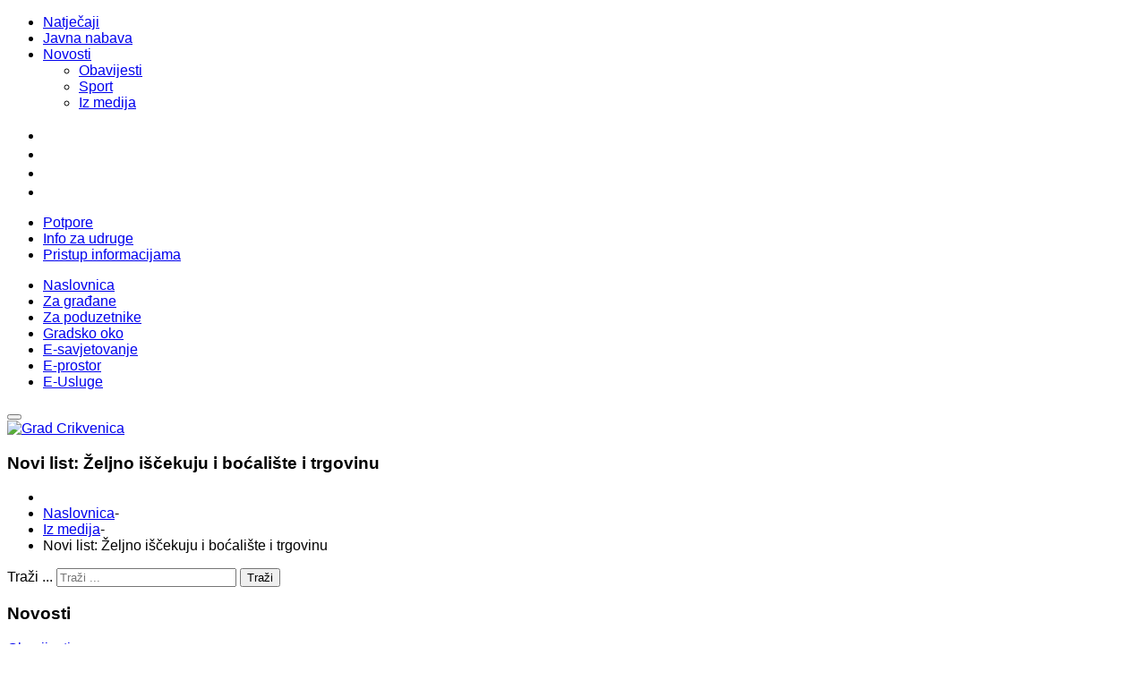

--- FILE ---
content_type: text/html; charset=UTF-8
request_url: https://www.arhiva.crikvenica.hr/iz-medija/item/7407-novi-list-zeljno-iscekuju-i-bocaliste-i-trgovinu
body_size: 38365
content:

    




<!DOCTYPE html>
<html prefix="og: http://ogp.me/ns#"  lang="hr-hr">
<head><link href="https://fonts.googleapis.com/css2?family=Poppins:ital,wght@0,100;0,200;0,300;0,400;0,500;0,600;0,700;0,800;0,900;1,100;1,200;1,300;1,400;1,500;1,600;1,700;1,800;1,900&display=swap" rel="stylesheet"> 
    <base href="https://www.arhiva.crikvenica.hr/iz-medija/item/7407-novi-list-zeljno-iscekuju-i-bocaliste-i-trgovinu" />
	<meta http-equiv="content-type" content="text/html; charset=utf-8" />
	<meta name="title" content="Novi list: Željno iščekuju i boćalište i trgovinu" />
	<meta name="author" content="Grad Crikvenica" />
	<meta property="og:url" content="https://www.arhiva.crikvenica.hr/iz-medija/item/7407-novi-list-zeljno-iscekuju-i-bocaliste-i-trgovinu" />
	<meta property="og:title" content="Novi list: Željno iščekuju i boćalište i trgovinu" />
	<meta property="og:type" content="article" />
	<meta property="og:description" content=" " />
	<meta name="description" content=" " />
	<meta name="generator" content="Creative Media" />
	<title>Novi list: Željno iščekuju i boćalište i trgovinu</title>
	<link href="https://cdnjs.cloudflare.com/ajax/libs/magnific-popup.js/1.1.0/magnific-popup.min.css" rel="stylesheet" type="text/css" />
	<link href="https://www.arhiva.crikvenica.hr/plugins/system/yt/includes/libs/minify/?f=/templates/crikvenica/asset/bootstrap/css/bootstrap.min.css" rel="stylesheet" type="text/css" />
	<link href="https://www.arhiva.crikvenica.hr/plugins/system/yt/includes/libs/minify/?f=/templates/crikvenica/css/template-green.css" rel="stylesheet" type="text/css" />
	<link href="https://www.arhiva.crikvenica.hr/plugins/system/yt/includes/libs/minify/?f=/templates/crikvenica/css/system/pattern.css" rel="stylesheet" type="text/css" />
	<link href="https://www.arhiva.crikvenica.hr/plugins/system/yt/includes/libs/minify/?f=/templates/crikvenica/css/your_css.css" rel="stylesheet" type="text/css" />
	<link href="https://www.arhiva.crikvenica.hr/plugins/system/yt/includes/libs/minify/?f=/templates/crikvenica/asset/bootstrap/css/bootstrap-select.css" rel="stylesheet" type="text/css" />
	<link href="https://www.arhiva.crikvenica.hr/plugins/system/yt/includes/libs/minify/?f=/templates/crikvenica/asset/fonts/awesome/css/font-awesome.min.css" rel="stylesheet" type="text/css" />
	<link href="https://www.arhiva.crikvenica.hr/plugins/system/yt/includes/libs/minify/?f=/templates/crikvenica/css/responsive.css" rel="stylesheet" type="text/css" />
	<link href="https://fonts.googleapis.com/css?family=Open+Sans:400&subset=latin" rel="stylesheet" type="text/css" />
	<link href="https://www.arhiva.crikvenica.hr/plugins/system/yt/includes/libs/minify/?f=/media/nextend/cache/css/n1769702400/0b91d258cff711aee74142f8aaddab3e.css" rel="stylesheet" type="text/css" />
	<link href="https://www.arhiva.crikvenica.hr/plugins/system/yt/includes/libs/minify/?f=/plugins/system/ytshortcodes/assets/css/shortcodes.css" rel="stylesheet" type="text/css" />
	<link href="https://www.arhiva.crikvenica.hr/plugins/system/yt/includes/libs/minify/?f=/plugins/system/ytshortcodes/assets/css/font-awesome.min.css" rel="stylesheet" type="text/css" />
	<style type="text/css">
						/* K2 - Magnific Popup Overrides */
						.mfp-iframe-holder {padding:10px;}
						.mfp-iframe-holder .mfp-content {max-width:100%;width:100%;height:100%;}
						.mfp-iframe-scaler iframe {background:#fff;padding:10px;box-sizing:border-box;box-shadow:none;}
.container{width:1200px}body{font-family:'Arial', Helvetica, sans-serif}#menu a{font-family:'Arial', Helvetica, sans-serif}h1,h2,h3{font-family:'Arial', Helvetica, sans-serif}{font-family:'Arial', Helvetica, sans-serif}div.mod_search672 input[type="search"]{ width:auto; }.nextend-accordion-menu-inner dl.level1 dd{
   display: none;
}
.nextend-accordion-menu-inner dl.level1 dd.opened{
   display: block;
}#ytico_697b85aa6800a9927365491769702826.yt-icon i{ font-size:20px;line-height:20px;background:transparent;color:#999999;-webkit-border-radius:3px;border-radius:3px;border: none; padding:0; }#ytico_697b85aa6802417268385481769702826.yt-icon i{ font-size:20px;line-height:20px;background:transparent;color:#999999;-webkit-border-radius:3px;border-radius:3px;border: none; padding:0; }#ytico_697b85aa6803118798654251769702826.yt-icon i{ font-size:20px;line-height:20px;background:transparent;color:#999999;-webkit-border-radius:3px;border-radius:3px;border: none; padding:0; }#ytico_697b85aa6803c15293644021769702826.yt-icon i{ font-size:20px;line-height:20px;background:transparent;color:#999999;-webkit-border-radius:3px;border-radius:3px;border: none; padding:0; }
	</style>
	<script src="https://ajax.googleapis.com/ajax/libs/jquery/1.8/jquery.min.js" type="text/javascript"></script>
	<script src="/media/jui/js/jquery-migrate.min.js" type="text/javascript"></script>
	<script src="https://cdnjs.cloudflare.com/ajax/libs/magnific-popup.js/1.1.0/jquery.magnific-popup.min.js" type="text/javascript"></script>
	<script src="/media/k2/assets/js/k2.frontend.js?v=2.9.0&amp;sitepath=/" type="text/javascript"></script>
	<script src="https://www.arhiva.crikvenica.hr/plugins/system/yt/includes/libs/minify/?f=/templates/crikvenica/asset/bootstrap/js/bootstrap.min.js" type="text/javascript"></script>
	<script src="https://www.arhiva.crikvenica.hr/plugins/system/yt/includes/libs/minify/?f=/templates/crikvenica/js/keepmenu.js" type="text/javascript"></script>
	<script src="https://www.arhiva.crikvenica.hr/plugins/system/yt/includes/libs/minify/?f=/templates/crikvenica/js/scrollReveal.js" type="text/javascript"></script>
	<script src="https://www.arhiva.crikvenica.hr/plugins/system/yt/includes/libs/minify/?f=/templates/crikvenica/js/yt-script.js" type="text/javascript"></script>
	<script src="https://www.arhiva.crikvenica.hr/plugins/system/yt/includes/libs/minify/?f=/templates/crikvenica/asset/bootstrap/js/bootstrap-select.js" type="text/javascript"></script>
	<script src="https://www.arhiva.crikvenica.hr/plugins/system/yt/includes/libs/minify/?f=/templates/crikvenica/js/theia-sticky-sidebar.js" type="text/javascript"></script>
	<script src="https://www.arhiva.crikvenica.hr/plugins/system/yt/includes/libs/minify/?f=/templates/crikvenica/menusys/class/mega/assets/jquery.megamenu.js" type="text/javascript"></script>
	<script src="https://www.arhiva.crikvenica.hr/plugins/system/yt/includes/libs/minify/?f=/templates/crikvenica/menusys/class/common/js/jquery.easing.1.3.js" type="text/javascript"></script>
	<!--[if lt IE 9]><script src="/media/system/js/html5fallback.js?036dafcc9225f3542b9168d45316901e" type="text/javascript"></script><![endif]-->
	<script src="https://www.arhiva.crikvenica.hr/plugins/system/yt/includes/libs/minify/?f=/media/nextend/cache/js/n1769702400/30aebbb7780c35727cd266dfb35992d7.js" type="text/javascript"></script>
	<script src="https://www.arhiva.crikvenica.hr/plugins/system/yt/includes/libs/minify/?f=/plugins/system/ytshortcodes/assets/js/prettify.js" type="text/javascript"></script>
	<script src="https://www.arhiva.crikvenica.hr/plugins/system/yt/includes/libs/minify/?f=/plugins/system/ytshortcodes/assets/js/shortcodes.js" type="text/javascript"></script>
	<script type="text/javascript">
jQuery.noConflict();jQuery(function($){ initTooltips(); $("body").on("subform-row-add", initTooltips); function initTooltips (event, container) { container = container || document;$(container).find(".hasTooltip").tooltip({"html": true,"container": "body"});} });
	</script>
	<script type="text/javascript">var TMPL_NAME = "crikvenica";var TMPL_COOKIE = ["bgimage","themecolor","templateLayout","menustyle","activeNotice","typelayout"];</script>
    <meta name="HandheldFriendly" content="true"/>
    <meta name="format-detection" content="telephone=no">
    <meta name="apple-mobile-web-app-capable" content="YES" />
    <meta http-equiv="content-type" content="text/html; charset=utf-8" />
    <!-- META FOR IOS & HANDHELD -->
        <meta name="viewport" content="width=device-width, initial-scale=1.0, user-scalable=yes"/>
    <!-- LINK FOR FAVICON -->
        <link rel="icon" type="image/x-icon" href="/images/favicon.png" />
<script async='async' src='https://cdn.jsdelivr.net/ga-lite/latest/ga-lite.min.js'></script> <script>var galite=galite||{};galite.UA="UA-2267462-52";</script>
<script>
    var responsiveSwitchBreakpoint = 1280;
</script>
<script src=http://crikvenica.hr/responsive-switch.min.js></script>
<style type="text/css">
/* STRUCTURE */
#pagewrap1 {
}
#content1 {
	width: 15.2%;
	float: left;
	padding: 5px 15px;
border: solid 1px #ccc;
}
#middle1 {
width: 10%;
float: left;
padding-top: 5px;
padding-right: 0px;
padding-left: 0px;
padding-bottom: 5px;
margin: 0px 5px 5px 5px;
border: solid 1px #ccc;
text-align: center;
}
#sidebar1 {
	width: 64.0%;
	padding: 5px 15px;
	float: left;
border: solid 1px #ccc;
}
/************************************************************************************
MEDIA QUERIES
*************************************************************************************/
/* for 980px or less */
@media screen and (max-width: 980px) {
	#pagewrap1 {
		width: 94%;
	}
	#content1 {
		width: 41%;
		padding: 1% 4%;
	}
	#middle1 {
		width: 41%;
		padding: 1% 4%;
		margin: 0px 0px 5px 5px;
		float: right;
	}
	#sidebar1 {
		clear: both;
		padding: 1% 4%;
		width: auto;
		float: none;
	}
}
/* for 700px or less */
@media screen and (max-width: 600px) {
	#content1 {
		width: auto;
		float: none;
	}
	#middle1 {
		width: auto;
		float: none;
		margin-left: 0px;
	}
	#sidebar1 {
		width: auto;
		float: none;
	}
}
/* for 480px or less */
@media screen and (max-width: 480px) {
	#content1 {
		float: left;
		display:inline;
		margin-top:13px;
		width:50%;
	}
	#middle1 {
		float: left;
		display:inline;
		margin-top:13px;
		margin-left: 2%;
		width:50%;
	}
	#sidebar1 {
		width: auto;
		float: none;
		display:block;
	}
}
#content1 {
	background: #f8f8f8;
}
#sidebar1 {
	background: #f0efef;
}
#content1, #middle1, #sidebar1 {
	margin-bottom: 5px;
}
#pagewrap1, #content1, #middle1, #sidebar1 {
}
</style>
</head>
<body id="bd" class="home-layout1 res" >
    <div id="yt_wrapper" class="layout-wide">
        <section id="yt_top" class="block">
                        <div class="container">
                            <div class="row">
                            		<div id="top-left"  class="col-md-5" >
	<div class="module  hidden-xs " >
	    <div class="modcontent clearfix">
			<ul class="menu top_left_menu">
<li class="item-0"><a href="/natjecaji/itemlist" >Natječaji</a></li><li class="item-1"><a href="/javna-nabava" >Javna nabava</a></li><li class="item-2 deeper parent"><a href="/novosti/itemlist" >Novosti</a><ul class="yt-list"><li class="item-3"><a href="/novosti/obavijesti" >Obavijesti</a></li><li class="item-4"><a href="/novosti/sport/itemlist" >Sport</a></li><li class="item-5"><a href="/novosti/iz-medija" >Iz medija</a></li></ul></li></ul>
	    </div>
	</div>
		</div>
				<div id="top-right"  class="col-md-7" >
<ul class="hidden-xs yt_list_social">
<li><a title="Facebook" href="https://www.facebook.com/crikvenica1" target="_blank" rel="alternate"><a id="ytico_697b85aa6800a9927365491769702826" href="https://www.facebook.com/crikvenica1" class="yt-icon" target="_blank"><i class="fa fa-facebook-square"></i></a></a></li>
<li><a title="YouTube" href="https://www.youtube.com/channel/UClIdjx6_CZwdYfFnBP8UQww" rel="alternate"><a id="ytico_697b85aa6802417268385481769702826" href="https://www.youtube.com/channel/UClIdjx6_CZwdYfFnBP8UQww" class="yt-icon" target="_blank"><i class="fa fa-youtube-square"></i></a></a></li>
<li><a title="Instagram" href="https://www.instagram.com/crikvenica_croatia/" target="_blank" rel="alternate"><span id="ytico_697b85aa6803118798654251769702826" class="yt-icon"><i class="fa fa-instagram"></i></span></a></li>
<li><a title="Mapa stranice" href="/mapa-weba" rel="alternate"><span id="ytico_697b85aa6803c15293644021769702826" class="yt-icon"><i class="fa fa-sitemap"></i></span></a></li>
</ul>
	<div class="module  hidden-xs yt_list_social " >
	    <div class="modcontent clearfix">
			<ul class="menu top_left_menu">
<li class="item-0"><a href="/potpore" >Potpore</a></li><li class="item-1"><a href="/info-za-udruge?own=0" >Info za udruge</a></li><li class="item-2"><a href="/pristup-informacijama" >Pristup informacijama</a></li></ul>
	    </div>
	</div>
		</div>
                            </div>
                        </div>
                    </section>
            <header id="yt_header" class="block">
                        <div class="container">
                            <div class="row">
                            		<div id="yt_mainmenu" class="col-md-12"  >
			<ul id="meganavigator" class="clearfix navi ">
<li class="level1 first  none">
    <a title="Naslovnica" class="level1 first  none item-link" href="https://www.arhiva.crikvenica.hr/"><span class="menu-title">Naslovnica</span></a>
</li>
<li class="level1  none">
    <a title="Za građane" class="level1  none item-link" href="/za-gradane"><span class="menu-icon"><span class="menu-title">Za građane</span></span></a>
</li>
<li class="level1  none">
    <a title="Za poduzetnike" class="level1  none item-link" href="/poduzetnici"><span class="menu-title">Za poduzetnike</span></a>
</li>
<li class="level1  pull-right">
    <a title="Gradsko oko" class="level1  pull-right item-link" href="/gradsko-oko"><span class="menu-title">Gradsko oko</span></a>
</li>
<li class="level1  pull-right">
    <a title="E-savjetovanje" class="level1  pull-right item-link" href="/e-savjetovanje"><span class="menu-title">E-savjetovanje</span></a>
</li>
<li class="level1  pull-right">
    <a title="E-prostor" class="level1  pull-right item-link" href="/e-prostor"><span class="menu-title">E-prostor</span></a>
</li>
<li class="level1 last  pull-right">
    <a title="E-Usluge" class="level1 last  pull-right item-link" href="/e-usluge"><span class="menu-title">E-Usluge</span></a>
</li>
</ul><button class='btn-hamburger js-slideout-toggle hidden-md hidden-lg' type='button'>
        </button>
    <script type="text/javascript">
        jQuery(function($){
            $('#meganavigator').megamenu({
                'wrap':'#yt_header .container',
                'easing': 'easeInOutCirc',
                'mm_timeout': '250',
                'justify':'left'
            });
        });
    </script>
        </div>
				<div id="logo"  class="col-md-12" >
<div id="yt_logo" class="col-md-12"><header class="large"><nav><a href="https://www.arhiva.crikvenica.hr/" target="_parent"><img class="logo" title="Grad Crikvenica" src="/images/crikvenica_logo.png" alt="Grad Crikvenica" /></a></nav></header></div>
		</div>
                            </div>
                        </div>
                    </header>
            <section id="yt_breadcrumb" class="block">
                        <div class="container">
                            <div class="row">
                            		<div id="breadcrumb"  class="col-sm-12" >
<div class="custom "  style="background-image: url(/images/crikvenica01.jpg); 	background-position: 0% 18%; background-repeat: no-repeat;" >
    <p><div class="wrap_breadcrumbs">
<h3 class="modtitle">Novi list: Željno iščekuju i boćalište i trgovinu</h3>
<ul class="breadcrumb">
    <li class="active"></li><li><a href="/" class="pathway">Naslovnica</a><span class="divider">-</span></li><li><a href="/iz-medija" class="pathway">Iz medija</a><span class="divider">-</span></li><li class="active"><span>Novi list: Željno iščekuju i boćalište i trgovinu</span></li></ul>
</div>
</p>
</div>
		</div>
                            </div>
                        </div>
                    </section>
            <section id="content" class="     block com_k2">
                        <div  class="container">
                            <div  class="row">
                                <aside id="content_left" class="col-md-3 col-sm-12">		<div id="left"   class="col-sm-12" >
	<div class="module  " >
	    <div class="modcontent clearfix">
			<div class="search mod_search672">
	<form action="/iz-medija" method="post" class="form-inline" role="search">
		<label for="mod-search-searchword672" class="element-invisible">Traži ...</label> <input name="searchword" id="mod-search-searchword672" maxlength="200"  class="inputbox search-query input-medium" type="search" size="23" placeholder="Traži ..." /> <button class="button btn btn-primary" onclick="this.form.searchword.focus();">Traži</button>		<input type="hidden" name="task" value="search" />
		<input type="hidden" name="option" value="com_search" />
		<input type="hidden" name="Itemid" value="2072" />
	</form>
</div>
	    </div>
	</div>
	<div class="module style1 box1 hidden-xs " >
		    <h3 class="modtitle">Novosti</h3>
	    <div class="modcontent clearfix">
			<div id="nextend-accordion-menu-624" class="">
  <div class="nextend-accordion-menu-inner ">
        <div class="nextend-accordion-menu-inner-container">
    <dl class="level1">
  <dt class="level1 nextend-nav-2011 notparent   first" data-menuid="2011">
    <span class="inner">
      <a href="/obavijesti"><span>Obavijesti</span></a>    </span>
  </dt>
  <dd class="level1 nextend-nav-2011 notparent   first">
  </dd>  <dt class="level1 nextend-nav-2013 notparent  " data-menuid="2013">
    <span class="inner">
      <a href="/sport-crikvenica"><span>Sport</span></a>    </span>
  </dt>
  <dd class="level1 nextend-nav-2013 notparent  ">
  </dd>  <dt class="level1 nextend-nav-2111 notparent  " data-menuid="2111">
    <span class="inner">
      <a href="/video-vijesti"><span>Video vijesti</span></a>    </span>
  </dt>
  <dd class="level1 nextend-nav-2111 notparent  ">
  </dd>  <dt class="level1 nextend-nav-2014 notparent  " data-menuid="2014">
    <span class="inner">
      <a href="/pnovitadi"><span>Primorske novitadi</span></a>    </span>
  </dt>
  <dd class="level1 nextend-nav-2014 notparent  ">
  </dd>  <dt class="level1 nextend-nav-2012 notparent opened active" data-menuid="2012">
    <span class="inner">
      <a href="/iz-medija"><span>Iz medija</span></a>    </span>
  </dt>
  <dd class="level1 nextend-nav-2012 notparent opened active">
  </dd>  <dt class="level1 nextend-nav-2294 notparent  " data-menuid="2294">
    <span class="inner">
      <a href="http://www.crikvenica.hr/novosti/na-danasnji-dan"><span>Na današnji dan</span></a>    </span>
  </dt>
  <dd class="level1 nextend-nav-2294 notparent  ">
  </dd>  <dt class="level1 nextend-nav-2027 parent   last" data-menuid="2027">
    <span class="inner">
      <span>Arhiva</span>    </span>
  </dt>
  <dd class="level1 nextend-nav-2027 parent   last">
  <dl class="level2">
  <dt class="level2 nextend-nav-2028 notparent   first" data-menuid="2028">
    <span class="inner">
      <a href="/arhiva-vijesti/arhiva-2015"><span>Arhiva 2015</span></a>    </span>
  </dt>
  <dd class="level2 nextend-nav-2028 notparent   first">
  </dd>  <dt class="level2 nextend-nav-2029 notparent  " data-menuid="2029">
    <span class="inner">
      <a href="/arhiva-vijesti/arhiva-2014"><span>Arhiva 2014</span></a>    </span>
  </dt>
  <dd class="level2 nextend-nav-2029 notparent  ">
  </dd>  <dt class="level2 nextend-nav-2030 notparent  " data-menuid="2030">
    <span class="inner">
      <a href="/arhiva-vijesti/arhiva-2013"><span>Arhiva 2013</span></a>    </span>
  </dt>
  <dd class="level2 nextend-nav-2030 notparent  ">
  </dd>  <dt class="level2 nextend-nav-2031 notparent  " data-menuid="2031">
    <span class="inner">
      <a href="/arhiva-vijesti/arhiva-2012"><span>Arhiva 2012</span></a>    </span>
  </dt>
  <dd class="level2 nextend-nav-2031 notparent  ">
  </dd>  <dt class="level2 nextend-nav-2032 notparent  " data-menuid="2032">
    <span class="inner">
      <a href="/arhiva-vijesti/arhiva-2011"><span>Arhiva 2011</span></a>    </span>
  </dt>
  <dd class="level2 nextend-nav-2032 notparent  ">
  </dd>  <dt class="level2 nextend-nav-2033 notparent   last" data-menuid="2033">
    <span class="inner">
      <a href="/arhiva-vijesti/arhiva-2010"><span>Arhiva 2010</span></a>    </span>
  </dt>
  <dd class="level2 nextend-nav-2033 notparent   last">
  </dd></dl></dd>    </dl>
    </div>
  </div>
</div>
	    </div>
	</div>
		</div>
		</aside>
<div id="content_main" class="col-md-6 col-sm-12">			<div id="system-message-container">
	</div>
        <div id="yt_component">
             <style type="text/css">
#main-top { display: none; }
</style>
<!-- Start K2 Item Layout -->
<span id="startOfPageId7407"></span>
<div id="k2Container" class="itemView">
	<!-- Plugins: BeforeDisplay -->
	<!-- K2 Plugins: K2BeforeDisplay -->
	<div class="itemHeader">
  </div>
  <!-- Plugins: AfterDisplayTitle -->
  <!-- K2 Plugins: K2AfterDisplayTitle -->
  <div class="itemToolbar">
		<ul>
		</ul>
		<div class="clr"></div>
  </div>
  <div class="itemBody">
	  <!-- Plugins: BeforeDisplayContent -->
	  <!-- K2 Plugins: K2BeforeDisplayContent -->
	  <!-- Item text -->
	  <div class="itemFullText">
	  	<img src="/images/Zeljno_iscekuju_i_bocaliste_i_trgovinu.png" alt="" />
	  </div>
		<div class="clr"></div>
	  <!-- Plugins: AfterDisplayContent -->
	  <!-- K2 Plugins: K2AfterDisplayContent -->
	  <div class="clr"></div>
  </div>
	<!-- Social sharing -->
	<div class="itemSocialSharing">
		<!-- Facebook Button -->
		<div class="itemFacebookButton">
			<div id="fb-root"></div>
			<script type="text/javascript">
				(function(d, s, id) {
				  var js, fjs = d.getElementsByTagName(s)[0];
				  if (d.getElementById(id)) return;
				  js = d.createElement(s); js.id = id;
				  js.src = "//connect.facebook.net/en_US/all.js#xfbml=1";
				  fjs.parentNode.insertBefore(js, fjs);
				}(document, 'script', 'facebook-jssdk'));
			</script>
			<div class="fb-like" data-send="false" data-width="200" data-show-faces="true"></div>
		</div>
		<div class="clr"></div>
	</div>
  <div class="itemLinks">
		<div class="clr"></div>
  </div>
	<div class="clr"></div>
  <!-- Plugins: AfterDisplay -->
  <!-- K2 Plugins: K2AfterDisplay -->
	<div class="clr"></div>
</div>
<!-- End K2 Item Layout -->
<!-- JoomlaWorks "K2" (v2.9.0) | Learn more about K2 at http://getk2.org -->
        </div>
</div>
<aside id="content_right" class="col-md-3 col-sm-12">		<div id="right"   class="col-sm-12" >
	<div class="module style1 box1 hidden-xs " >
		    <h3 class="modtitle"><style="color: #000000"><a href="http://www.crikvenica.hr/novosti/itemlist">Vijesti iz gradske uprave</a> </h3>
	    <div class="modcontent clearfix">
<div id="k2ModuleBox650" class="k2ItemsBlock style1 box1 hidden-xs">
  <ul>
    <li class="even">
         <div class="itemImageWrap itemImageWrapEx">
          </div>
          <div class="itemContent">
      <a class="moduleItemTitle" href="/obavijesti/item/8417-zatvaranje-vode-u-crikvenici-15-02-2021">Zatvaranje vode u Crikvenici 15.02.2021.</a>
<div class="itemToolbar">
      <span class="moduleItemDateCreated"> <a href="/obavijesti">Obavijesti</a> - 12.02.2021.</span>
</div></div>
      <div class="clr"></div>
    </li>
    <li class="odd">
         <div class="itemImageWrap itemImageWrapEx">
          </div>
          <div class="itemContent">
      <a class="moduleItemTitle" href="/obavijesti/item/8416-maskare-crikvenica-virtualno-izdanje-2021-maskarane-grupe">Maškare Crikvenica virtualno izdanje 2021. - Maškarane grupe</a>
<div class="itemToolbar">
      <span class="moduleItemDateCreated"> <a href="/obavijesti">Obavijesti</a> - 12.02.2021.</span>
</div></div>
      <div class="clr"></div>
    </li>
    <li class="even">
         <div class="itemImageWrap itemImageWrapEx">
          </div>
          <div class="itemContent">
      <a class="moduleItemTitle" href="/obavijesti/item/8415-maskarani-e-svijet-ovogodisnje-utociste-za-brige-i-probleme">Maškarani e-svijet ovogodišnje utočište za brige i probleme</a>
<div class="itemToolbar">
      <span class="moduleItemDateCreated"> <a href="/obavijesti">Obavijesti</a> - 11.02.2021.</span>
</div></div>
      <div class="clr"></div>
    </li>
    <li class="odd">
         <div class="itemImageWrap itemImageWrapEx">
          </div>
          <div class="itemContent">
      <a class="moduleItemTitle" href="/obavijesti/item/8414-poziv-na-predstavljanje-natjecaja-u-okviru-mjere-b-1-1-mali-muzeji-ribarstvene-i-ili-brodograditeljske-bastine">Poziv na predstavljanje natječaja u okviru Mjere B.1.1. Mali muzeji ribarstvene i/ili brodograditeljske baštine</a>
<div class="itemToolbar">
      <span class="moduleItemDateCreated"> <a href="/obavijesti">Obavijesti</a> - 10.02.2021.</span>
</div></div>
      <div class="clr"></div>
    </li>
    <li class="even">
         <div class="itemImageWrap itemImageWrapEx">
          </div>
          <div class="itemContent">
      <a class="moduleItemTitle" href="/otvorena-savjetovanja/item/8413-odluka-o-odvodnji-otpadnih-voda-na-podrucju-grada-crikvenice">Odluka o odvodnji otpadnih voda na području grada Crikvenice</a>
<div class="itemToolbar">
      <span class="moduleItemDateCreated"> <a href="/otvorena-savjetovanja">Savjetovanje</a> - 09.02.2021.</span>
</div></div>
      <div class="clr"></div>
    </li>
    <li class="odd">
         <div class="itemImageWrap itemImageWrapEx">
          </div>
          <div class="itemContent">
      <a class="moduleItemTitle" href="/obavijesti/item/8412-virtualno-poslovanje-i-program-za-poduzetnike-pocetnike">Virtualno poslovanje i program za poduzetnike početnike</a>
<div class="itemToolbar">
      <span class="moduleItemDateCreated"> <a href="/obavijesti">Obavijesti</a> - 08.02.2021.</span>
</div></div>
      <div class="clr"></div>
    </li>
    <li class="even">
         <div class="itemImageWrap itemImageWrapEx">
          </div>
          <div class="itemContent">
      <a class="moduleItemTitle" href="/obavijesti/item/8411-info-dan-hbor-a-u-cetvrtak-11-veljace-2021-u-novom-vinodolskom">Info dan HBOR-a u četvrtak 11. veljače 2021. u Novom Vinodolskom</a>
<div class="itemToolbar">
      <span class="moduleItemDateCreated"> <a href="/obavijesti">Obavijesti</a> - 08.02.2021.</span>
</div></div>
      <div class="clr"></div>
    </li>
    <li class="odd lastItem">
         <div class="itemImageWrap itemImageWrapEx">
          </div>
          <div class="itemContent">
      <a class="moduleItemTitle" href="/obavijesti/item/8410-udite-u-maskaranu-vremensku-kapsulu-maskarane-povorke">Uđite u maškaranu vremensku kapsulu - maškarane povorke</a>
<div class="itemToolbar">
      <span class="moduleItemDateCreated"> <a href="/obavijesti">Obavijesti</a> - 08.02.2021.</span>
</div></div>
      <div class="clr"></div>
    </li>
    <li class="clearList"></li>
  </ul>
</div>
	    </div>
	</div>
		</div>
		</aside>
                            </div >
                        </div >
                    </section>
                    <section id="yt_spotlight1" class="block">
                        <div class="container">
                            <div class="row">
                            		<div id="bottom"  class="col-sm-12" >
	<div class="module  hidden-xs " >
	    <div class="modcontent clearfix">
<ul class="yt_list_social2">
<li><a href="/i-ja-imam-svoje-stablo"><img src="/images/ikone/moje_stablo.png" alt="moje stablo" width="18" height="20" style="margin-right: 10px; margin-top: -2px;" /> I ja imam svoje stablo</a></li>
<li><a href="/projekt-zdravi-grad"><img src="/images/ikone/zdravi_grad.png" alt="zdravi grad" width="19" height="20" style="margin-right: 10px; margin-top: -2px;" />Zdravi grad</a></li>
<li><a href="http://bfc-see.org/upload/Document/File/2016_05/Crikvenica.pdf" target="_blank" rel="noopener noreferrer"><img src="/images/ikone/bfc.png" alt="bfc" style="margin-right: 10px; margin-top: -2px;" /></a><a href="http://bfc-see.org/" target="_blank" rel="noopener noreferrer">BFC</a></li>
<li><a href="/grad-prijatelj"><img src="/images/ikone/prijatelji_djece.png" alt="prijatelji djece" style="margin-right: 10px; margin-top: -2px;" />Grad prijatelj djece</a></li>
<li><a href="/setnja-gradom" target="_self"><img src="/images/ikone/setnja_c.jpg" alt="setnja c" style="margin-right: 10px; margin-top: -2px;" />&Scaron;etnja gradom</a></li>
<li><a href="/arhiva-vijesti/arhiva-2015/item/2570-karta-za-ljubljenje"><img src="/images/ikone/karta.png" alt="karta" style="margin-right: 10px; margin-top: -2px;" />Karta za ljubljenje</a></li>
<li><a href="/obavijesti/item/3328-monty-s-dog-beach-and-bar-u-crikvenici-prvi-i-najbolji" rel="alternate"><img src="/images/ikone/kiri.png" alt="kiri" style="margin-right: 10px; margin-top: -2px;" />Kiri </a></li>
</ul>
<ul class="yt_list_social2">
<li><a href="/advent-u-crikvenici" title="Advent u Crikvenici"><img src="/images/ikone/advent.png" alt="advent" style="margin-right: 10px; margin-top: -2px;" />Advent</a></li>
<li><a href="/valentinovo-u-crikvenici"><img src="/images/ikone/valentinovo.png" alt="valentinovo" style="margin-right: 10px; margin-top: -2px;" />Valentinovo</a></li>
<li><a href="/springfest"><img src="/images/ikone/springfest.png" alt="springfest" style="margin-right: 10px; margin-top: -2px;" />Springest</a></li>
<li><a href="/dan-grada-crikvenice"><img src="/images/ikone/dan_grada.png" alt="dan grada" style="margin-right: 10px; margin-top: -2px;" />Dan Grada</a></li>
<li><a href="/beerfest"><img src="/images/ikone/b_fest.jpg" alt="b fest" style="margin-right: 10px; margin-top: -2px;" />BeerFest</a></li>
<li><a href="/sahovski-festival"><img src="/images/ikone/sah.png" alt="" />&Scaron;ahovski festival</a></li>
<li><a href="/edukacijom-do-uspjeha">Edukacijom do uspjeha</a></li>
<li><a href="/sretniji-grad?own=0">Sretniji grad</a></li>
</ul>
	    </div>
	</div>
		</div>
                            </div>
                        </div>
                    </section>
            <section id="yt_spotlight3" class="block">
                        <div class="container">
                            <div class="row">
                            		<div id="bottom1"  class="col-md-3" >
	<div class="module  hidden-xs " >
		    <h3 class="modtitle">Kontakt informacije</h3>
	    <div class="modcontent clearfix">
<p><span style="color: #999999;"><strong>Grad Crikvenica</strong></span><br /><span style="color: #999999;">Ulica kralja Tomislava 85,</span><br /><span style="color: #999999;">51260 Crikvenica</span><br /><span style="color: #999999;"><strong>Tel:</strong> +385 (0)51 455 400</span><br /><span style="color: #999999;"><strong>Fax:</strong> +385 (0)51 242 009</span><br /><span style="color: #999999;"><strong>E-mail: </strong> <a style="color: #999999;" href="mailto:info@crikvenica.hr">info@crikvenica.hr</a></span></p>
<p><span style="color: #999999;"><strong>OIB:</strong> 81687755716</span><br /><span style="color: #999999;"><strong>IBAN:</strong> HR2724020061805300007 - Erste</span><strong><br /></strong></p>
	    </div>
	</div>
		</div>
				<div id="bottom2"  class="col-md-3" >
	<div class="module  hidden-xs " >
		    <h3 class="modtitle">Primorske novitadi </h3>
	    <div class="modcontent clearfix">
<div style="text-align: left;"> </div>
<div style="text-align: left;"><strong><a href="/pnovitadi/item/8259-primorske-novitadi-24-2020" target="_blank" rel="noopener noreferrer"><img style="margin-right: 10px; float: left;" src="/images/pn_24_2020.jpg" width="120" height="169" /></a><span style="color: #999999;">Broj 24 - studeni 2020.</span></strong></div>
<div style="text-align: left;"><span style="color: #999999;">Preuzmite službeno glasilo Grada Crikvenice u digitalnom obliku.</span> <br /><br /><a href="/pnovitadi/item/8259-primorske-novitadi-24-2020" target="_blank" rel="noopener noreferrer">PREUZMI</a>| <a href="/pnovitadi" target="_blank" rel="noopener noreferrer">ARHIVA</a></div>
	    </div>
	</div>
		</div>
				<div id="bottom3"  class="col-sm-6" >
	<div class="module block_contact_info  hidden-xs " >
		    <h3 class="modtitle">Korisni linkovi</h3>
	    <div class="modcontent clearfix">
<ul>
<li><a href="http://www.knjiznica-crikvenica.hr/" target="_blank" rel="noopener noreferrer">Gradska knjižnica Crikvenica</a></li>
<li><a href="http://www.kultura-crikvenica.hr/" target="_blank" rel="alternate noopener noreferrer">Centar za kulturu Dr. Ivan Kostrenčić Crikvenica</a></li>
<li><a href="http://www.mgc.hr/" target="_blank" rel="noopener noreferrer">Muzej Grada Crikvenice</a></li>
<li><a href="http://www.rivieracrikvenica.com/" target="_blank" rel="noopener noreferrer">Turistička zajednica Grada Crikvenice</a></li>
<li><a href="http://www.ekomurvica.hr/" target="_blank" rel="noopener noreferrer">Eko-Murvica d.o.o.</a></li>
<li><a href="https://www.otpad-uredi.com/">Otpad uredi, kune uštedi</a></li>
<li><a href="http://www.vodovod-zrnovnica.hr/" target="_blank" rel="noopener noreferrer">VIO Žrnovnica Crikvenica Vinodol d.o.o.</a></li>
<li><a href="http://www.lag-vinodol.hr/" target="_blank" rel="noopener noreferrer">LAG Vinodol</a></li>
<li><a href="https://vlada.gov.hr/" target="_blank" rel="noopener noreferrer">Vlada Republike Hrvatske</a></li>
<li><a href="http://www.pgz.hr/" target="_blank" rel="noopener noreferrer">Primorsko-goranska županija</a></li>
</ul>
	    </div>
	</div>
		</div>
                            </div>
                        </div>
                    </section>
            <footer id="yt_footer" class="block">
                        <div class="container">
                            <div class="row">
                            		<div id="footer"  class="col-sm-6" >
<ul class="menu_footer">
<li><a href="http://www.crikvenica.hr/">Naslovnica</a></li>
<li><a href="/novosti/itemlist" rel="alternate" title="Fitness">Novosti</a></li>
<li><a href="/natjecaji/itemlist" rel="alternate" title="Beauty &amp; Style">Natječaji</a></li>
<li><a href="/dokumenti-grad-crikvenica">Dokumenti</a></li>
<li><a href="/e-usluge" rel="alternate" title="Videos">E-usluge</a></li>
<li><a href="/kontakt" rel="alternate" title="Food &amp; Recipes">Kontakt</a></li>
<li><a href="/pristupacnost-mreznih-stranica-crikvenica">Pristupačnost mrežnih stranica</a></li>
</ul>
		</div>
				<div id="copyright"  class="col-sm-6" >
<table border="0" width="100%" cellspacing="0" cellpadding="0">
<tbody>
<tr>
<td style="text-align: right;" valign="middle" height="40">Copyright © 2016 Grad Crikvenica. Sva prava pridržana. Izrada: <a title="Creative Media" href="http://www.creativemedia.hr" target="_blank" rel="alternate">Creative Media</a></td>
</tr>
</tbody>
</table>
		</div>
                            </div>
                        </div>
                    </footer>
    </div>
		<div id="resmenu" class="slideout-menu hidden-md hidden-lg">
			<ul class="nav resmenu">
</ul>
		</div>
		<script type="text/javascript">
		jQuery(document).ready(function($){
			var slideout = jQuery('#resmenu');
			var widthMenu = $('.slideout-menu').width(); 
			slideout.css({left:-widthMenu});
			var bd = jQuery('<div class="slide-modal modal-backdrop fade in"></div>');
			jQuery('.js-slideout-toggle').on('click', function() {
				slideout.animate({left:"0px"});
				bd.appendTo(document.body);
			});
			jQuery('body').on('touchstart click','.slide-modal', function(e){
				e.stopPropagation(); e.preventDefault();
				jQuery(this).closest('.slide-modal').remove();
				slideout.animate({left:-widthMenu});
			});
		});
		</script>
	<script type="text/javascript">
		jQuery(document).ready(function($){
			var events = 'click';
		});
	</script>
    <a id="yt-totop" class="backtotop" href="#"><i class="fa fa-angle-up"></i> Top </a>
    <script type="text/javascript">
        jQuery('.backtotop').click(function () {
            jQuery('body,html').animate({
                    scrollTop:0
                }, 1200);
            return false;
        });
    </script>
<script type="text/javascript">
    //var slideout = new Slideout({
        //'panel': document.getElementById('yt_wrapper'),
        //'menu': document.getElementById('menu')
    //});
  //  window.onload = function() {
     //       document.querySelector('.js-slideout-toggle').addEventListener('click', function() {
     //         slideout.toggle();
       // });
//};
</script>
<script type="text/javascript">/*joomlatools job scheduler*/
!function(){function e(e,t,n,o){try{o=new(this.XMLHttpRequest||ActiveXObject)("MSXML2.XMLHTTP.3.0"),o.open("POST",e,1),o.setRequestHeader("X-Requested-With","XMLHttpRequest"),o.setRequestHeader("Content-type","application/x-www-form-urlencoded"),o.onreadystatechange=function(){o.readyState>3&&t&&t(o.responseText,o)},o.send(n)}catch(c){}}function t(n){e(n,function(e,o){try{if(200==o.status){var c=JSON.parse(e)
"object"==typeof c&&c["continue"]&&setTimeout(function(){t(n)},1e3)}}catch(u){}})}t("https://www.arhiva.crikvenica.hr/index.php?option=com_joomlatools&controller=scheduler")}()</script><script  type="text/javascript">
						function jSelectShortcode(text) {
							jQuery("#yt_shorcodes").removeClass("open");
							text = text.replace(/'/g, '"');
							//1.Editor Content
							if(document.getElementById('jform_articletext') != null) {
								jInsertEditorText(text, 'jform_articletext');
							}
							if(document.getElementById('jform_description') != null) {
								jInsertEditorText(text, 'jform_description');
							}
							//2.Editor K2
							if(document.getElementById('description') != null) {
								jInsertEditorText(text, 'description');
							}
							if(document.getElementById('text') != null) {
								jInsertEditorText(text, 'text');
							}
							//3.Editor VirtueMart
							if(document.getElementById('category_description') != null) {
								jInsertEditorText(text, 'category_description');
							}
							if(document.getElementById('product_desc') != null) {
								jInsertEditorText(text, 'product_desc');
							}
							//4.Editor Contact
							if(document.getElementById('jform_misc') != null) {
								jInsertEditorText(text, 'jform_misc');
							}
							//5.Editor Easyblog
							if(document.getElementById('write_content') != null) {
								jInsertEditorText(text, 'write_content');
							}
							//6.Editor Joomshoping
							if(document.getElementById('description1') != null) {
								jInsertEditorText(text, 'description1');
							}
							//6.Editor HTML
							if(document.getElementById('jform_content') != null) {
								jInsertEditorText(text, 'jform_content');
							}
							SqueezeBox.close();
						}
				   </script></body>
</html>
